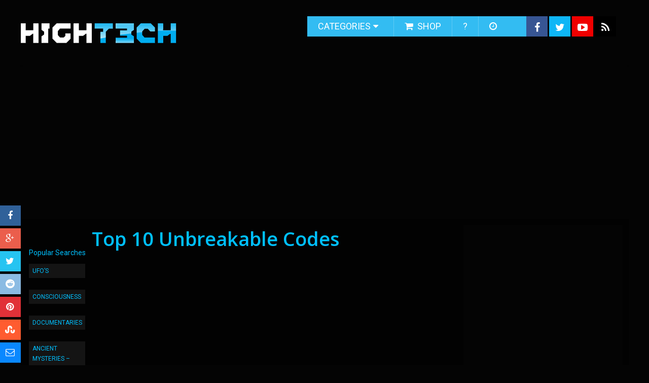

--- FILE ---
content_type: text/html; charset=UTF-8
request_url: https://hight3ch.com/top-10-unbreakable-codes/
body_size: 21514
content:
<!DOCTYPE html>
<html class="no-js" lang="en-US" prefix="og: https://ogp.me/ns#">
<head itemscope itemtype="http://schema.org/WebSite">
	<meta charset="UTF-8">
	<!-- Always force latest IE rendering engine (even in intranet) & Chrome Frame -->
	<!--[if IE ]>
	<meta http-equiv="X-UA-Compatible" content="IE=edge,chrome=1">
	<![endif]-->
	<link rel="profile" href="http://gmpg.org/xfn/11" />
	
                    <link rel="icon" href="http://hight3ch.com/wp-content/uploads/2017/10/favicon.ico" type="image/x-icon" />
        
        
        
                    <meta name="viewport" content="width=device-width, initial-scale=1">
            <meta name="apple-mobile-web-app-capable" content="yes">
            <meta name="apple-mobile-web-app-status-bar-style" content="black">
        
        
        <meta itemprop="name" content="HIGH T3CH" />
        <meta itemprop="url" content="https://hight3ch.com" />

                                                <meta itemprop="creator accountablePerson" content="Mouad Benbouih" />
                    	<link rel="pingback" href="https://hight3ch.com/xmlrpc.php" />
		<style>img:is([sizes="auto" i], [sizes^="auto," i]) { contain-intrinsic-size: 3000px 1500px }</style>
	<script type="text/javascript">document.documentElement.className = document.documentElement.className.replace( /\bno-js\b/,'js' );</script>
<!-- Search Engine Optimization by Rank Math PRO - https://rankmath.com/ -->
<title>Top 10 Unbreakable Codes</title>
<meta name="description" content="Top 10 Unbreakable Codes"/>
<meta name="robots" content="follow, index, max-snippet:-1, max-video-preview:-1, max-image-preview:large"/>
<link rel="canonical" href="https://hight3ch.com/top-10-unbreakable-codes/" />
<meta property="og:locale" content="en_US" />
<meta property="og:type" content="article" />
<meta property="og:title" content="Top 10 Unbreakable Codes" />
<meta property="og:description" content="Top 10 Unbreakable Codes" />
<meta property="og:url" content="https://hight3ch.com/top-10-unbreakable-codes/" />
<meta property="og:site_name" content="HIGH T3CH" />
<meta property="article:section" content="TOP 10" />
<meta property="og:updated_time" content="2015-08-18T02:13:45-04:00" />
<meta property="og:image" content="https://hight3ch.com/wp-content/uploads/2015/08/unsolvable-codes25.jpg" />
<meta property="og:image:secure_url" content="https://hight3ch.com/wp-content/uploads/2015/08/unsolvable-codes25.jpg" />
<meta property="og:image:width" content="600" />
<meta property="og:image:height" content="354" />
<meta property="og:image:alt" content="Top 10 Unbreakable Codes" />
<meta property="og:image:type" content="image/jpeg" />
<meta property="article:published_time" content="2015-08-17T13:44:40-04:00" />
<meta property="article:modified_time" content="2015-08-18T02:13:45-04:00" />
<meta name="twitter:card" content="summary_large_image" />
<meta name="twitter:title" content="Top 10 Unbreakable Codes" />
<meta name="twitter:description" content="Top 10 Unbreakable Codes" />
<meta name="twitter:image" content="https://hight3ch.com/wp-content/uploads/2015/08/unsolvable-codes25.jpg" />
<meta name="twitter:label1" content="Written by" />
<meta name="twitter:data1" content="Mouad" />
<meta name="twitter:label2" content="Time to read" />
<meta name="twitter:data2" content="Less than a minute" />
<script type="application/ld+json" class="rank-math-schema-pro">{"@context":"https://schema.org","@graph":[{"@type":["Person","Organization"],"@id":"https://hight3ch.com/#person","name":"HIGH T3CH"},{"@type":"WebSite","@id":"https://hight3ch.com/#website","url":"https://hight3ch.com","name":"HIGH T3CH","publisher":{"@id":"https://hight3ch.com/#person"},"inLanguage":"en-US"},{"@type":"ImageObject","@id":"https://hight3ch.com/wp-content/uploads/2015/08/unsolvable-codes25.jpg","url":"https://hight3ch.com/wp-content/uploads/2015/08/unsolvable-codes25.jpg","width":"600","height":"354","inLanguage":"en-US"},{"@type":"WebPage","@id":"https://hight3ch.com/top-10-unbreakable-codes/#webpage","url":"https://hight3ch.com/top-10-unbreakable-codes/","name":"Top 10 Unbreakable Codes","datePublished":"2015-08-17T13:44:40-04:00","dateModified":"2015-08-18T02:13:45-04:00","isPartOf":{"@id":"https://hight3ch.com/#website"},"primaryImageOfPage":{"@id":"https://hight3ch.com/wp-content/uploads/2015/08/unsolvable-codes25.jpg"},"inLanguage":"en-US"},{"@type":"Person","@id":"https://hight3ch.com/author/mouad/","name":"Mouad","url":"https://hight3ch.com/author/mouad/","image":{"@type":"ImageObject","@id":"https://secure.gravatar.com/avatar/cbf45dae034e626c3cda829280b4b203?s=96&amp;d=wavatar&amp;r=g","url":"https://secure.gravatar.com/avatar/cbf45dae034e626c3cda829280b4b203?s=96&amp;d=wavatar&amp;r=g","caption":"Mouad","inLanguage":"en-US"}},{"@type":"BlogPosting","headline":"Top 10 Unbreakable Codes","datePublished":"2015-08-17T13:44:40-04:00","dateModified":"2015-08-18T02:13:45-04:00","articleSection":"TOP 10","author":{"@id":"https://hight3ch.com/author/mouad/","name":"Mouad"},"publisher":{"@id":"https://hight3ch.com/#person"},"description":"Top 10 Unbreakable Codes","name":"Top 10 Unbreakable Codes","@id":"https://hight3ch.com/top-10-unbreakable-codes/#richSnippet","isPartOf":{"@id":"https://hight3ch.com/top-10-unbreakable-codes/#webpage"},"image":{"@id":"https://hight3ch.com/wp-content/uploads/2015/08/unsolvable-codes25.jpg"},"inLanguage":"en-US","mainEntityOfPage":{"@id":"https://hight3ch.com/top-10-unbreakable-codes/#webpage"}}]}</script>
<!-- /Rank Math WordPress SEO plugin -->

<link rel="alternate" type="application/rss+xml" title="HIGH T3CH &raquo; Feed" href="https://hight3ch.com/feed/" />
<link rel="alternate" type="application/rss+xml" title="HIGH T3CH &raquo; Comments Feed" href="https://hight3ch.com/comments/feed/" />
<script type="text/javascript">
/* <![CDATA[ */
window._wpemojiSettings = {"baseUrl":"https:\/\/s.w.org\/images\/core\/emoji\/15.0.3\/72x72\/","ext":".png","svgUrl":"https:\/\/s.w.org\/images\/core\/emoji\/15.0.3\/svg\/","svgExt":".svg","source":{"concatemoji":"https:\/\/hight3ch.com\/wp-includes\/js\/wp-emoji-release.min.js"}};
/*! This file is auto-generated */
!function(i,n){var o,s,e;function c(e){try{var t={supportTests:e,timestamp:(new Date).valueOf()};sessionStorage.setItem(o,JSON.stringify(t))}catch(e){}}function p(e,t,n){e.clearRect(0,0,e.canvas.width,e.canvas.height),e.fillText(t,0,0);var t=new Uint32Array(e.getImageData(0,0,e.canvas.width,e.canvas.height).data),r=(e.clearRect(0,0,e.canvas.width,e.canvas.height),e.fillText(n,0,0),new Uint32Array(e.getImageData(0,0,e.canvas.width,e.canvas.height).data));return t.every(function(e,t){return e===r[t]})}function u(e,t,n){switch(t){case"flag":return n(e,"\ud83c\udff3\ufe0f\u200d\u26a7\ufe0f","\ud83c\udff3\ufe0f\u200b\u26a7\ufe0f")?!1:!n(e,"\ud83c\uddfa\ud83c\uddf3","\ud83c\uddfa\u200b\ud83c\uddf3")&&!n(e,"\ud83c\udff4\udb40\udc67\udb40\udc62\udb40\udc65\udb40\udc6e\udb40\udc67\udb40\udc7f","\ud83c\udff4\u200b\udb40\udc67\u200b\udb40\udc62\u200b\udb40\udc65\u200b\udb40\udc6e\u200b\udb40\udc67\u200b\udb40\udc7f");case"emoji":return!n(e,"\ud83d\udc26\u200d\u2b1b","\ud83d\udc26\u200b\u2b1b")}return!1}function f(e,t,n){var r="undefined"!=typeof WorkerGlobalScope&&self instanceof WorkerGlobalScope?new OffscreenCanvas(300,150):i.createElement("canvas"),a=r.getContext("2d",{willReadFrequently:!0}),o=(a.textBaseline="top",a.font="600 32px Arial",{});return e.forEach(function(e){o[e]=t(a,e,n)}),o}function t(e){var t=i.createElement("script");t.src=e,t.defer=!0,i.head.appendChild(t)}"undefined"!=typeof Promise&&(o="wpEmojiSettingsSupports",s=["flag","emoji"],n.supports={everything:!0,everythingExceptFlag:!0},e=new Promise(function(e){i.addEventListener("DOMContentLoaded",e,{once:!0})}),new Promise(function(t){var n=function(){try{var e=JSON.parse(sessionStorage.getItem(o));if("object"==typeof e&&"number"==typeof e.timestamp&&(new Date).valueOf()<e.timestamp+604800&&"object"==typeof e.supportTests)return e.supportTests}catch(e){}return null}();if(!n){if("undefined"!=typeof Worker&&"undefined"!=typeof OffscreenCanvas&&"undefined"!=typeof URL&&URL.createObjectURL&&"undefined"!=typeof Blob)try{var e="postMessage("+f.toString()+"("+[JSON.stringify(s),u.toString(),p.toString()].join(",")+"));",r=new Blob([e],{type:"text/javascript"}),a=new Worker(URL.createObjectURL(r),{name:"wpTestEmojiSupports"});return void(a.onmessage=function(e){c(n=e.data),a.terminate(),t(n)})}catch(e){}c(n=f(s,u,p))}t(n)}).then(function(e){for(var t in e)n.supports[t]=e[t],n.supports.everything=n.supports.everything&&n.supports[t],"flag"!==t&&(n.supports.everythingExceptFlag=n.supports.everythingExceptFlag&&n.supports[t]);n.supports.everythingExceptFlag=n.supports.everythingExceptFlag&&!n.supports.flag,n.DOMReady=!1,n.readyCallback=function(){n.DOMReady=!0}}).then(function(){return e}).then(function(){var e;n.supports.everything||(n.readyCallback(),(e=n.source||{}).concatemoji?t(e.concatemoji):e.wpemoji&&e.twemoji&&(t(e.twemoji),t(e.wpemoji)))}))}((window,document),window._wpemojiSettings);
/* ]]> */
</script>
<style id='wp-emoji-styles-inline-css' type='text/css'>

	img.wp-smiley, img.emoji {
		display: inline !important;
		border: none !important;
		box-shadow: none !important;
		height: 1em !important;
		width: 1em !important;
		margin: 0 0.07em !important;
		vertical-align: -0.1em !important;
		background: none !important;
		padding: 0 !important;
	}
</style>
<link rel='stylesheet' id='wp-block-library-css' href='https://hight3ch.com/wp-includes/css/dist/block-library/style.min.css' type='text/css' media='all' />
<style id='auto-amazon-links-unit-style-inline-css' type='text/css'>
.aal-gutenberg-preview{max-height:400px;overflow:auto}

</style>
<style id='classic-theme-styles-inline-css' type='text/css'>
/*! This file is auto-generated */
.wp-block-button__link{color:#fff;background-color:#32373c;border-radius:9999px;box-shadow:none;text-decoration:none;padding:calc(.667em + 2px) calc(1.333em + 2px);font-size:1.125em}.wp-block-file__button{background:#32373c;color:#fff;text-decoration:none}
</style>
<style id='global-styles-inline-css' type='text/css'>
:root{--wp--preset--aspect-ratio--square: 1;--wp--preset--aspect-ratio--4-3: 4/3;--wp--preset--aspect-ratio--3-4: 3/4;--wp--preset--aspect-ratio--3-2: 3/2;--wp--preset--aspect-ratio--2-3: 2/3;--wp--preset--aspect-ratio--16-9: 16/9;--wp--preset--aspect-ratio--9-16: 9/16;--wp--preset--color--black: #000000;--wp--preset--color--cyan-bluish-gray: #abb8c3;--wp--preset--color--white: #ffffff;--wp--preset--color--pale-pink: #f78da7;--wp--preset--color--vivid-red: #cf2e2e;--wp--preset--color--luminous-vivid-orange: #ff6900;--wp--preset--color--luminous-vivid-amber: #fcb900;--wp--preset--color--light-green-cyan: #7bdcb5;--wp--preset--color--vivid-green-cyan: #00d084;--wp--preset--color--pale-cyan-blue: #8ed1fc;--wp--preset--color--vivid-cyan-blue: #0693e3;--wp--preset--color--vivid-purple: #9b51e0;--wp--preset--gradient--vivid-cyan-blue-to-vivid-purple: linear-gradient(135deg,rgba(6,147,227,1) 0%,rgb(155,81,224) 100%);--wp--preset--gradient--light-green-cyan-to-vivid-green-cyan: linear-gradient(135deg,rgb(122,220,180) 0%,rgb(0,208,130) 100%);--wp--preset--gradient--luminous-vivid-amber-to-luminous-vivid-orange: linear-gradient(135deg,rgba(252,185,0,1) 0%,rgba(255,105,0,1) 100%);--wp--preset--gradient--luminous-vivid-orange-to-vivid-red: linear-gradient(135deg,rgba(255,105,0,1) 0%,rgb(207,46,46) 100%);--wp--preset--gradient--very-light-gray-to-cyan-bluish-gray: linear-gradient(135deg,rgb(238,238,238) 0%,rgb(169,184,195) 100%);--wp--preset--gradient--cool-to-warm-spectrum: linear-gradient(135deg,rgb(74,234,220) 0%,rgb(151,120,209) 20%,rgb(207,42,186) 40%,rgb(238,44,130) 60%,rgb(251,105,98) 80%,rgb(254,248,76) 100%);--wp--preset--gradient--blush-light-purple: linear-gradient(135deg,rgb(255,206,236) 0%,rgb(152,150,240) 100%);--wp--preset--gradient--blush-bordeaux: linear-gradient(135deg,rgb(254,205,165) 0%,rgb(254,45,45) 50%,rgb(107,0,62) 100%);--wp--preset--gradient--luminous-dusk: linear-gradient(135deg,rgb(255,203,112) 0%,rgb(199,81,192) 50%,rgb(65,88,208) 100%);--wp--preset--gradient--pale-ocean: linear-gradient(135deg,rgb(255,245,203) 0%,rgb(182,227,212) 50%,rgb(51,167,181) 100%);--wp--preset--gradient--electric-grass: linear-gradient(135deg,rgb(202,248,128) 0%,rgb(113,206,126) 100%);--wp--preset--gradient--midnight: linear-gradient(135deg,rgb(2,3,129) 0%,rgb(40,116,252) 100%);--wp--preset--font-size--small: 13px;--wp--preset--font-size--medium: 20px;--wp--preset--font-size--large: 36px;--wp--preset--font-size--x-large: 42px;--wp--preset--spacing--20: 0.44rem;--wp--preset--spacing--30: 0.67rem;--wp--preset--spacing--40: 1rem;--wp--preset--spacing--50: 1.5rem;--wp--preset--spacing--60: 2.25rem;--wp--preset--spacing--70: 3.38rem;--wp--preset--spacing--80: 5.06rem;--wp--preset--shadow--natural: 6px 6px 9px rgba(0, 0, 0, 0.2);--wp--preset--shadow--deep: 12px 12px 50px rgba(0, 0, 0, 0.4);--wp--preset--shadow--sharp: 6px 6px 0px rgba(0, 0, 0, 0.2);--wp--preset--shadow--outlined: 6px 6px 0px -3px rgba(255, 255, 255, 1), 6px 6px rgba(0, 0, 0, 1);--wp--preset--shadow--crisp: 6px 6px 0px rgba(0, 0, 0, 1);}:where(.is-layout-flex){gap: 0.5em;}:where(.is-layout-grid){gap: 0.5em;}body .is-layout-flex{display: flex;}.is-layout-flex{flex-wrap: wrap;align-items: center;}.is-layout-flex > :is(*, div){margin: 0;}body .is-layout-grid{display: grid;}.is-layout-grid > :is(*, div){margin: 0;}:where(.wp-block-columns.is-layout-flex){gap: 2em;}:where(.wp-block-columns.is-layout-grid){gap: 2em;}:where(.wp-block-post-template.is-layout-flex){gap: 1.25em;}:where(.wp-block-post-template.is-layout-grid){gap: 1.25em;}.has-black-color{color: var(--wp--preset--color--black) !important;}.has-cyan-bluish-gray-color{color: var(--wp--preset--color--cyan-bluish-gray) !important;}.has-white-color{color: var(--wp--preset--color--white) !important;}.has-pale-pink-color{color: var(--wp--preset--color--pale-pink) !important;}.has-vivid-red-color{color: var(--wp--preset--color--vivid-red) !important;}.has-luminous-vivid-orange-color{color: var(--wp--preset--color--luminous-vivid-orange) !important;}.has-luminous-vivid-amber-color{color: var(--wp--preset--color--luminous-vivid-amber) !important;}.has-light-green-cyan-color{color: var(--wp--preset--color--light-green-cyan) !important;}.has-vivid-green-cyan-color{color: var(--wp--preset--color--vivid-green-cyan) !important;}.has-pale-cyan-blue-color{color: var(--wp--preset--color--pale-cyan-blue) !important;}.has-vivid-cyan-blue-color{color: var(--wp--preset--color--vivid-cyan-blue) !important;}.has-vivid-purple-color{color: var(--wp--preset--color--vivid-purple) !important;}.has-black-background-color{background-color: var(--wp--preset--color--black) !important;}.has-cyan-bluish-gray-background-color{background-color: var(--wp--preset--color--cyan-bluish-gray) !important;}.has-white-background-color{background-color: var(--wp--preset--color--white) !important;}.has-pale-pink-background-color{background-color: var(--wp--preset--color--pale-pink) !important;}.has-vivid-red-background-color{background-color: var(--wp--preset--color--vivid-red) !important;}.has-luminous-vivid-orange-background-color{background-color: var(--wp--preset--color--luminous-vivid-orange) !important;}.has-luminous-vivid-amber-background-color{background-color: var(--wp--preset--color--luminous-vivid-amber) !important;}.has-light-green-cyan-background-color{background-color: var(--wp--preset--color--light-green-cyan) !important;}.has-vivid-green-cyan-background-color{background-color: var(--wp--preset--color--vivid-green-cyan) !important;}.has-pale-cyan-blue-background-color{background-color: var(--wp--preset--color--pale-cyan-blue) !important;}.has-vivid-cyan-blue-background-color{background-color: var(--wp--preset--color--vivid-cyan-blue) !important;}.has-vivid-purple-background-color{background-color: var(--wp--preset--color--vivid-purple) !important;}.has-black-border-color{border-color: var(--wp--preset--color--black) !important;}.has-cyan-bluish-gray-border-color{border-color: var(--wp--preset--color--cyan-bluish-gray) !important;}.has-white-border-color{border-color: var(--wp--preset--color--white) !important;}.has-pale-pink-border-color{border-color: var(--wp--preset--color--pale-pink) !important;}.has-vivid-red-border-color{border-color: var(--wp--preset--color--vivid-red) !important;}.has-luminous-vivid-orange-border-color{border-color: var(--wp--preset--color--luminous-vivid-orange) !important;}.has-luminous-vivid-amber-border-color{border-color: var(--wp--preset--color--luminous-vivid-amber) !important;}.has-light-green-cyan-border-color{border-color: var(--wp--preset--color--light-green-cyan) !important;}.has-vivid-green-cyan-border-color{border-color: var(--wp--preset--color--vivid-green-cyan) !important;}.has-pale-cyan-blue-border-color{border-color: var(--wp--preset--color--pale-cyan-blue) !important;}.has-vivid-cyan-blue-border-color{border-color: var(--wp--preset--color--vivid-cyan-blue) !important;}.has-vivid-purple-border-color{border-color: var(--wp--preset--color--vivid-purple) !important;}.has-vivid-cyan-blue-to-vivid-purple-gradient-background{background: var(--wp--preset--gradient--vivid-cyan-blue-to-vivid-purple) !important;}.has-light-green-cyan-to-vivid-green-cyan-gradient-background{background: var(--wp--preset--gradient--light-green-cyan-to-vivid-green-cyan) !important;}.has-luminous-vivid-amber-to-luminous-vivid-orange-gradient-background{background: var(--wp--preset--gradient--luminous-vivid-amber-to-luminous-vivid-orange) !important;}.has-luminous-vivid-orange-to-vivid-red-gradient-background{background: var(--wp--preset--gradient--luminous-vivid-orange-to-vivid-red) !important;}.has-very-light-gray-to-cyan-bluish-gray-gradient-background{background: var(--wp--preset--gradient--very-light-gray-to-cyan-bluish-gray) !important;}.has-cool-to-warm-spectrum-gradient-background{background: var(--wp--preset--gradient--cool-to-warm-spectrum) !important;}.has-blush-light-purple-gradient-background{background: var(--wp--preset--gradient--blush-light-purple) !important;}.has-blush-bordeaux-gradient-background{background: var(--wp--preset--gradient--blush-bordeaux) !important;}.has-luminous-dusk-gradient-background{background: var(--wp--preset--gradient--luminous-dusk) !important;}.has-pale-ocean-gradient-background{background: var(--wp--preset--gradient--pale-ocean) !important;}.has-electric-grass-gradient-background{background: var(--wp--preset--gradient--electric-grass) !important;}.has-midnight-gradient-background{background: var(--wp--preset--gradient--midnight) !important;}.has-small-font-size{font-size: var(--wp--preset--font-size--small) !important;}.has-medium-font-size{font-size: var(--wp--preset--font-size--medium) !important;}.has-large-font-size{font-size: var(--wp--preset--font-size--large) !important;}.has-x-large-font-size{font-size: var(--wp--preset--font-size--x-large) !important;}
:where(.wp-block-post-template.is-layout-flex){gap: 1.25em;}:where(.wp-block-post-template.is-layout-grid){gap: 1.25em;}
:where(.wp-block-columns.is-layout-flex){gap: 2em;}:where(.wp-block-columns.is-layout-grid){gap: 2em;}
:root :where(.wp-block-pullquote){font-size: 1.5em;line-height: 1.6;}
</style>
<link rel='stylesheet' id='contact-form-7-css' href='https://hight3ch.com/wp-content/plugins/contact-form-7/includes/css/styles.css' type='text/css' media='all' />
<link rel='stylesheet' id='amazon-auto-links-_common-css' href='https://hight3ch.com/wp-content/plugins/amazon-auto-links/template/_common/style.min.css' type='text/css' media='all' />
<link rel='stylesheet' id='amazon-auto-links-list-css' href='https://hight3ch.com/wp-content/plugins/amazon-auto-links/template/list/style.min.css' type='text/css' media='all' />
<link rel='stylesheet' id='dashicons-css' href='https://hight3ch.com/wp-includes/css/dashicons.min.css' type='text/css' media='all' />
<link rel='stylesheet' id='wp-pointer-css' href='https://hight3ch.com/wp-includes/css/wp-pointer.min.css' type='text/css' media='all' />
<link rel='stylesheet' id='sociallyviral-stylesheet-css' href='https://hight3ch.com/wp-content/themes/hight3ch/style.css' type='text/css' media='all' />
<style id='sociallyviral-stylesheet-inline-css' type='text/css'>

        body, .sidebar.c-4-12, #header #s {background-color:#040404;background-image:url(http://test.mili.me/wp-content/uploads/2017/10/hight3ch_bg.jpg);background-repeat:no-repeat;background-attachment:scroll;background-position:center top;}

        #primary-navigation, .navigation ul ul, .pagination a, .pagination .dots, .latestPost-review-wrapper, .single_post .thecategory, .single-prev-next a:hover, .tagcloud a:hover, #commentform input#submit:hover, .contactform #submit:hover, .post-label, .latestPost .review-type-circle.review-total-only, .latestPost .review-type-circle.wp-review-show-total, .bypostauthor .fn:after, #primary-navigation .navigation.mobile-menu-wrapper, #wpmm-megamenu .review-total-only, .owl-controls .owl-dot.active span, .owl-controls .owl-dot:hover span, .owl-prev, .owl-next, .woocommerce a.button, .woocommerce-page a.button, .woocommerce button.button, .woocommerce-page button.button, .woocommerce input.button, .woocommerce-page input.button, .woocommerce #respond input#submit, .woocommerce-page #respond input#submit, .woocommerce #content input.button, .woocommerce-page #content input.button, .woocommerce nav.woocommerce-pagination ul li a, .woocommerce-page nav.woocommerce-pagination ul li a, .woocommerce #content nav.woocommerce-pagination ul li a, .woocommerce-page #content nav.woocommerce-pagination ul li a, .woocommerce .bypostauthor:after, #searchsubmit, .woocommerce nav.woocommerce-pagination ul li span.current, .woocommerce-page nav.woocommerce-pagination ul li span.current, .woocommerce #content nav.woocommerce-pagination ul li span.current, .woocommerce-page #content nav.woocommerce-pagination ul li span.current, .woocommerce nav.woocommerce-pagination ul li a:hover, .woocommerce-page nav.woocommerce-pagination ul li a:hover, .woocommerce #content nav.woocommerce-pagination ul li a:hover, .woocommerce-page #content nav.woocommerce-pagination ul li a:hover, .woocommerce nav.woocommerce-pagination ul li a:focus, .woocommerce-page nav.woocommerce-pagination ul li a:focus, .woocommerce #content nav.woocommerce-pagination ul li a:focus, .woocommerce-page #content nav.woocommerce-pagination ul li a:focus, .woocommerce a.button, .woocommerce-page a.button, .woocommerce button.button, .woocommerce-page button.button, .woocommerce input.button, .woocommerce-page input.button, .woocommerce #respond input#submit, .woocommerce-page #respond input#submit, .woocommerce #content input.button, .woocommerce-page #content input.button { background-color: #33bcf2; color: #fff; }

        #searchform .fa-search, .currenttext, .pagination a:hover, .single .pagination a:hover .currenttext, .page-numbers.current, .pagination .nav-previous a:hover, .pagination .nav-next a:hover, .single-prev-next a, .tagcloud a, #commentform input#submit, .contact-form #mtscontact_submit, .woocommerce-product-search input[type='submit'] { background-color: #f47555; }

        .thecontent a, .post .tags a, #commentform a, .author-posts a:hover, .fn a, a { color: #33bcf2; }

        .latestPost .title:hover, .latestPost .title a:hover, .post-info a:hover, .single_post .post-info a:hover, .copyrights a:hover, .thecontent a:hover, .breadcrumb a:hover, .sidebar.c-4-12 a:hover, .post .tags a:hover, #commentform a:hover, .author-posts a, .reply a:hover, .ajax-search-results li a:hover, .ajax-search-meta .results-link { color: #f47555; }

        .wpmm-megamenu-showing.wpmm-light-scheme { background-color:#33bcf2!important; }

        input#author:hover, input#email:hover, input#url:hover, #comment:hover, .contact-form input:hover, .contact-form textarea:hover, .woocommerce-product-search input[type='submit'] { border-color: #f47555; }

        
        .shareit { bottom: 0; left: auto; margin: 0 0 0 -68px; width: 44px; position: fixed; padding: 5px; border:none; border-right: 0;}
        .share-item {margin: 2px;} .single-prev-next { width: 100%; } .single-prev-next a:nth-child(2) { float: right; } .rrssb-buttons li a .text { display: none; } .rrssb-buttons li.stumbleupon { max-width: 45px; }
        
        .bypostauthor { background: #FAFAFA; padding: 3%!important; box-sizing: border-box; }
        .bypostauthor .fn:after { content: "Author"; position: relative; padding: 3px 10px; color: #FFF; font-size: 12px; margin-left: 5px; font-weight: normal; }
        
        
            
</style>
<link rel='stylesheet' id='fontawesome-css' href='https://hight3ch.com/wp-content/themes/mts_sociallyviral/css/font-awesome.min.css' type='text/css' media='all' />
<link rel='stylesheet' id='responsive-css' href='https://hight3ch.com/wp-content/themes/mts_sociallyviral/css/responsive.css' type='text/css' media='all' />
<script type="text/javascript" src="https://hight3ch.com/wp-includes/js/jquery/jquery.min.js" id="jquery-core-js"></script>
<script type="text/javascript" src="https://hight3ch.com/wp-includes/js/jquery/jquery-migrate.min.js" id="jquery-migrate-js"></script>
<script type="text/javascript" id="customscript-js-extra">
/* <![CDATA[ */
var mts_customscript = {"responsive":"1","nav_menu":"primary"};
/* ]]> */
</script>
<script type="text/javascript" async="async" src="https://hight3ch.com/wp-content/themes/mts_sociallyviral/js/customscript.js" id="customscript-js"></script>
<link rel="https://api.w.org/" href="https://hight3ch.com/wp-json/" /><link rel="alternate" title="JSON" type="application/json" href="https://hight3ch.com/wp-json/wp/v2/posts/26420" /><link rel="EditURI" type="application/rsd+xml" title="RSD" href="https://hight3ch.com/xmlrpc.php?rsd" />
<link rel='shortlink' href='https://hight3ch.com/?p=26420' />
<link rel="alternate" title="oEmbed (JSON)" type="application/json+oembed" href="https://hight3ch.com/wp-json/oembed/1.0/embed?url=https%3A%2F%2Fhight3ch.com%2Ftop-10-unbreakable-codes%2F" />
<link rel="alternate" title="oEmbed (XML)" type="text/xml+oembed" href="https://hight3ch.com/wp-json/oembed/1.0/embed?url=https%3A%2F%2Fhight3ch.com%2Ftop-10-unbreakable-codes%2F&#038;format=xml" />
<script src='http://video.google.com/jslib/misc.js' type='text/javascript'></script>
<script type='text/javascript'>

		<!--
               function getFullScreenWindowParams() {
                        return 'toolbar=no' + ',width=' + screen.availWidth
                        + ',height=' + screen.availHeight
                        + ',status=no,resizable=yes,fullscreen=yes'
                        + ',scrollbars=0';
                }

                function goFullscreen(videoPath, time, state) {
                        var time = 0;
                        var timeRegex = new RegExp('&begin=[0-9]+', 'i');
                        var newVideoUrl = videoPath.replace(timeRegex, '&begin=' + Math.floor(time * 1000));
                        var w = window.open(
                                'http://video.google.com/videopopup?q='
                                + prepareSearchParams(newVideoUrl)
                                + '&windowtitle='
                                + prepareSearchParams(window.document.title + ' - Full Screen'),
                                'GoogleVideo', getFullScreenWindowParams());
                        w.focus();
                }

		function pp_openWindow(url){
			var w = window.open('','watchFullScreen', getFullScreenWindowParams());
			url = url.replace('&amp','&');
w.document.write("<!DOCTYPE html PUBLIC '-//W3C//DTD XHTML 1.0 Strict//EN' 'http://www.w3.org/TR/xhtml1/DTD/xhtml10-strict.dtd'>\
\
<title></title>\
\
<div style='text-align:center'>\
<object width='"+ screen.availWidth*.98+"' height='"+screen.availHeight*.95+"' type='application/x-shockwave-flash' data='"+url+"&amp;playNow=1'>\
<param name='movie' value='"+url+"&amp;playNow=1' />\
<param name='wmode' value='window'/>\
<param name='scale' value='noScale'/>\
<param name='salign' value='TL' />\
</object></div>")
			w.document.title = window.document.title +  ' - Full Screen Video';
			w.focus();
		}

		function qt_openWindow(url){
			var w = window.open('','watchFullScreen', getFullScreenWindowParams());
			url = url.replace('&amp','&');
w.document.write("<!DOCTYPE html PUBLIC '-//W3C//DTD XHTML 1.0 Strict//EN' 'http://www.w3.org/TR/xhtml1/DTD/xhtml0-strict.dtd'>\
\
<title></title>\
<style type='text/css'>\
* html object.gv_mov {\
    display: none;\
}\
* html object.gv_mov/**/ {\
    display: inline;\
}\
* html object.gv_mov {\
    display/**/: none;\
}\
</style>\
<div style='text-align:center'>\
<object width='"+ screen.availWidth+"' height='"+screen.availHeight*.95+"' \
classid='clsid:02BF25D5-8C17-4B23-BC80-D3488ABDDC6B' codebase='http://www.apple.com/qtactivex/qtplugin.cab'>\
<param name='src' value='"+url+"'/>\
<param name='autoplay' value='true'/>\
<param name='controller' value='true'/>\
<param name='scale' value='Aspect'/>\
<object type='video/quicktime' data='"+url+"' width='"+ screen.availWidth+"' height='"+screen.availHeight*.95+"' class='gv_mov'>\
<param name='autoplay' value='true'/>\
<param name='controller' value='true'/>\
<param name='scale' value='Aspect'/>\
</object>\
</object>\
</div>")
			w.document.title = window.document.title +  ' - Full Screen Video';
                        w.focus();
		}
		
		function gv_switchOn(turnOn, turnOff){
			var on = document.getElementById(turnOn);
			var off = document.getElementById(turnOff);
			on.style.display = 'block';
			off.style.display = 'none';
		}
	// -->
	</script>
<style type='text/css'> 
/* hides the second object from all versions of IE */
* html object.gv_mov {
    display: none;
}

/* displays the second object in all versions of IE apart from 5 on PC */
* html object.gv_mov/**/ {
    display: inline;
}

/* hides the second object from all versions of IE >= 5.5 */
* html object.gv_mov {
    display/**/: none;
}

</style><style type='text/css' id='amazon-auto-links-button-css' data-version='5.4.3'>.amazon-auto-links-button.amazon-auto-links-button-default { background-image: -webkit-linear-gradient(top, #4997e5, #3f89ba);background-image: -moz-linear-gradient(top, #4997e5, #3f89ba);background-image: -ms-linear-gradient(top, #4997e5, #3f89ba);background-image: -o-linear-gradient(top, #4997e5, #3f89ba);background-image: linear-gradient(to bottom, #4997e5, #3f89ba);-webkit-border-radius: 4px;-moz-border-radius: 4px;border-radius: 4px;margin-left: auto;margin-right: auto;text-align: center;white-space: nowrap;color: #ffffff;font-size: 13px;text-shadow: 0 0 transparent;width: 100px;padding: 7px 8px 8px 8px;background: #3498db;border: solid #6891a5 1px;text-decoration: none;}.amazon-auto-links-button.amazon-auto-links-button-default:hover {background: #3cb0fd;background-image: -webkit-linear-gradient(top, #3cb0fd, #3498db);background-image: -moz-linear-gradient(top, #3cb0fd, #3498db);background-image: -ms-linear-gradient(top, #3cb0fd, #3498db);background-image: -o-linear-gradient(top, #3cb0fd, #3498db);background-image: linear-gradient(to bottom, #3cb0fd, #3498db);text-decoration: none;}.amazon-auto-links-button.amazon-auto-links-button-default > a {color: inherit; border-bottom: none;text-decoration: none; }.amazon-auto-links-button.amazon-auto-links-button-default > a:hover {color: inherit;}.amazon-auto-links-button > a, .amazon-auto-links-button > a:hover {-webkit-box-shadow: none;box-shadow: none;color: inherit;}div.amazon-auto-links-button {line-height: 1.3; }button.amazon-auto-links-button {white-space: nowrap;}.amazon-auto-links-button-link {text-decoration: none;}.amazon-auto-links-button-40873 { margin-right: auto; margin-left: auto; white-space: nowrap; text-align: center; display: inline-flex; justify-content: space-around; font-size: 13px; color: #ffffff; font-weight: 400; padding-top: 8px; padding-right: 16px; padding-bottom: 8px; padding-left: 16px; border-radius: 4px; border-color: #1f628d; border-width: 1px; background-color: #4997e5; transform: scale(0.98); border-style: none; background-solid: solid; } .amazon-auto-links-button-40873 * { box-sizing: border-box; } .amazon-auto-links-button-40873 .button-icon { margin-right: auto; margin-left: auto; display: none; height: auto; border: solid 0; } .amazon-auto-links-button-40873 .button-icon > i { display: inline-block; width: 100%; height: 100%; } .amazon-auto-links-button-40873 .button-icon-left { display: inline-flex; background-color: transparent; border-color: transparent; padding: 0px; margin: 0px; min-height: 17px; min-width: 17px; padding-top: 0px; padding-right: 0px; padding-bottom: 0px; padding-left: 0px; } .amazon-auto-links-button-40873 .button-icon-left > i { background-color: #ffffff; background-size: contain; background-position: center; background-repeat: no-repeat; -webkit-mask-image: url('https://hight3ch.com/wp-content/plugins/amazon-auto-links/include/core/component/button/asset/image/icon/cart.svg'); mask-image: url('https://hight3ch.com/wp-content/plugins/amazon-auto-links/include/core/component/button/asset/image/icon/cart.svg'); -webkit-mask-position: center center; mask-position: center center; -webkit-mask-repeat: no-repeat; mask-repeat: no-repeat; } .amazon-auto-links-button-40873 .button-label { margin-top: 0px; margin-right: 8px; margin-bottom: 0px; margin-left: 8px; } .amazon-auto-links-button-40873 > * { align-items: center; display: inline-flex; vertical-align: middle; } .amazon-auto-links-button-40873:hover { transform: scale(1.0); filter: alpha(opacity=70); opacity: 0.7; }.amazon-auto-links-button-40874 { margin-right: auto; margin-left: auto; white-space: nowrap; text-align: center; display: inline-flex; justify-content: space-around; font-size: 13px; color: #ffffff; font-weight: 400; padding-top: 8px; padding-right: 16px; padding-bottom: 8px; padding-left: 16px; border-radius: 0px; border-color: #1f628d; border-width: 1px; background-color: #0a0101; transform: scale(0.98); border-style: none; background-solid: solid; } .amazon-auto-links-button-40874 * { box-sizing: border-box; } .amazon-auto-links-button-40874 .button-icon { margin-right: auto; margin-left: auto; display: none; height: auto; border: solid 0; } .amazon-auto-links-button-40874 .button-icon > i { display: inline-block; width: 100%; height: 100%; } .amazon-auto-links-button-40874 .button-icon-left { display: inline-flex; background-color: transparent; border-color: transparent; padding: 0px; margin: 0px; min-height: 17px; min-width: 17px; padding-top: 0px; padding-right: 0px; padding-bottom: 0px; padding-left: 0px; } .amazon-auto-links-button-40874 .button-icon-left > i { background-color: #ffffff; background-size: contain; background-position: center; background-repeat: no-repeat; -webkit-mask-image: url('https://hight3ch.com/wp-content/plugins/amazon-auto-links/include/core/component/button/asset/image/icon/cart.svg'); mask-image: url('https://hight3ch.com/wp-content/plugins/amazon-auto-links/include/core/component/button/asset/image/icon/cart.svg'); -webkit-mask-position: center center; mask-position: center center; -webkit-mask-repeat: no-repeat; mask-repeat: no-repeat; } .amazon-auto-links-button-40874 .button-icon-right { display: inline-flex; background-color: #ffffff; border-color: transparent; margin: 0px; min-height: 17px; min-width: 17px; border-radius: 10px; padding-top: 0px; padding-right: 0px; padding-bottom: 0px; padding-left: 2px; } .amazon-auto-links-button-40874 .button-icon-right > i { background-color: #000000; background-size: contain; background-position: center; background-repeat: no-repeat; -webkit-mask-image: url('https://hight3ch.com/wp-content/plugins/amazon-auto-links/include/core/component/button/asset/image/icon/controls-play.svg'); mask-image: url('https://hight3ch.com/wp-content/plugins/amazon-auto-links/include/core/component/button/asset/image/icon/controls-play.svg'); -webkit-mask-position: center center; mask-position: center center; -webkit-mask-repeat: no-repeat; mask-repeat: no-repeat; } .amazon-auto-links-button-40874 .button-label { margin-top: 0px; margin-right: 16px; margin-bottom: 0px; margin-left: 16px; } .amazon-auto-links-button-40874 > * { align-items: center; display: inline-flex; vertical-align: middle; } .amazon-auto-links-button-40874:hover { transform: scale(1.0); filter: alpha(opacity=70); opacity: 0.7; }.amazon-auto-links-button-40875 { margin-right: auto; margin-left: auto; white-space: nowrap; text-align: center; display: inline-flex; justify-content: space-around; font-size: 13px; color: #000000; font-weight: 500; padding-top: 8px; padding-right: 16px; padding-bottom: 8px; padding-left: 16px; border-radius: 19px; border-color: #e8b500; border-width: 1px; background-color: #ffd814; transform: scale(0.98); border-style: solid; background-solid: solid; } .amazon-auto-links-button-40875 * { box-sizing: border-box; } .amazon-auto-links-button-40875 .button-icon { margin-right: auto; margin-left: auto; display: none; height: auto; border: solid 0; } .amazon-auto-links-button-40875 .button-icon > i { display: inline-block; width: 100%; height: 100%; } .amazon-auto-links-button-40875 .button-label { margin-top: 0px; margin-right: 32px; margin-bottom: 0px; margin-left: 32px; } .amazon-auto-links-button-40875 > * { align-items: center; display: inline-flex; vertical-align: middle; } .amazon-auto-links-button-40875:hover { transform: scale(1.0); filter: alpha(opacity=70); opacity: 0.7; }.amazon-auto-links-button-40876 { margin-right: auto; margin-left: auto; white-space: nowrap; text-align: center; display: inline-flex; justify-content: space-around; font-size: 13px; color: #000000; font-weight: 500; padding: 3px; border-radius: 4px; border-color: #c89411 #b0820f #99710d; border-width: 1px; background-color: #ecb21f; transform: scale(0.98); border-style: solid; background-image: linear-gradient(to bottom,#f8e3ad,#eeba37); } .amazon-auto-links-button-40876 * { box-sizing: border-box; } .amazon-auto-links-button-40876 .button-icon { margin-right: auto; margin-left: auto; display: none; height: auto; border: solid 0; } .amazon-auto-links-button-40876 .button-icon > i { display: inline-block; width: 100%; height: 100%; } .amazon-auto-links-button-40876 .button-icon-left { display: inline-flex; background-color: #2d2d2d; border-width: 1px; border-color: #0a0a0a; border-radius: 2px; margin: 0px; padding-top: 2px; padding-right: 2px; padding-bottom: 3px; padding-left: 2px; min-width: 25px; min-height: 25px; } .amazon-auto-links-button-40876 .button-icon-left > i { background-color: #ffffff; background-size: contain; background-position: center; background-repeat: no-repeat; -webkit-mask-image: url('https://hight3ch.com/wp-content/plugins/amazon-auto-links/include/core/component/button/asset/image/icon/cart.svg'); mask-image: url('https://hight3ch.com/wp-content/plugins/amazon-auto-links/include/core/component/button/asset/image/icon/cart.svg'); -webkit-mask-position: center center; mask-position: center center; -webkit-mask-repeat: no-repeat; mask-repeat: no-repeat; } .amazon-auto-links-button-40876 .button-label { margin-top: 0px; margin-right: 32px; margin-bottom: 0px; margin-left: 32px; } .amazon-auto-links-button-40876 > * { align-items: center; display: inline-flex; vertical-align: middle; } .amazon-auto-links-button-40876:hover { transform: scale(1.0); filter: alpha(opacity=70); opacity: 0.7; }.amazon-auto-links-button-40877 { display: block; margin-right: auto; margin-left: auto; position: relative; width: 176px; height: 28px; } .amazon-auto-links-button-40877 > img { height: unset; max-width: 100%; max-height: 100%; margin-right: auto; margin-left: auto; display: block; position: absolute; top: 50%; left: 50%; -ms-transform: translate(-50%, -50%); transform: translate(-50%, -50%); }.amazon-auto-links-button-40878 { display: block; margin-right: auto; margin-left: auto; position: relative; width: 148px; height: 79px; transform: scale(0.98); } .amazon-auto-links-button-40878:hover { transform: scale(1.0); } .amazon-auto-links-button-40878 > img { height: unset; max-width: 100%; max-height: 100%; margin-right: auto; margin-left: auto; display: block; position: absolute; top: 50%; left: 50%; -ms-transform: translate(-50%, -50%); transform: translate(-50%, -50%); } .amazon-auto-links-button-40878 > img:hover { filter: alpha(opacity=70); opacity: 0.7; }.amazon-auto-links-button.amazon-auto-links-button-37236 {background: #4997e5;background-image: -webkit-linear-gradient(top, #4997e5, #3f89ba);background-image: -moz-linear-gradient(top, #4997e5, #3f89ba);background-image: -ms-linear-gradient(top, #4997e5, #3f89ba);background-image: -o-linear-gradient(top, #4997e5, #3f89ba);background-image: linear-gradient(to bottom, #4997e5, #3f89ba);-webkit-border-radius: 4;-moz-border-radius: 4;border-radius: 4px;margin-left: auto;margin-right: auto;text-align: center;white-space: nowrap;color: #ffffff;font-size: 13px;text-shadow-color: transparent;width: 100px;box-shadow-color: #666666;padding: 7px 8px 8px 8px;background: #3498db;border: solid #6891a5 1px;text-decoration: none;}.amazon-auto-links-button.amazon-auto-links-button-37236:hover {background: #3cb0fd;background-image: -webkit-linear-gradient(top, #3cb0fd, #3498db);background-image: -moz-linear-gradient(top, #3cb0fd, #3498db);background-image: -ms-linear-gradient(top, #3cb0fd, #3498db);background-image: -o-linear-gradient(top, #3cb0fd, #3498db);background-image: linear-gradient(to bottom, #3cb0fd, #3498db);text-decoration: none;}</style><link href="//fonts.googleapis.com/css?family=Roboto:normal|Open+Sans:600|Open+Sans:300&amp;subset=latin" rel="stylesheet" type="text/css">
<style type="text/css">
#logo a { font-family: 'Roboto'; font-weight: normal; font-size: 44px; color: #00c0ff; }
.primary-navigation li, .primary-navigation li a { font-family: 'Roboto'; font-weight: normal; font-size: 18px; color: #ffffff;text-transform: uppercase; }
.latestPost .title, .latestPost .title a { font-family: 'Open Sans'; font-weight: 600; font-size: 24px; color: #00c0ff;line-height: 36px; }
.single-title { font-family: 'Open Sans'; font-weight: 600; font-size: 38px; color: #00c0ff;line-height: 53px; }
body { font-family: 'Roboto'; font-weight: normal; font-size: 16px; color: #c1c1c1; }
.widget .widget-title { font-family: 'Open Sans'; font-weight: 300; font-size: 18px; color: #00c0ff;text-transform: uppercase; }
#sidebars .widget { font-family: 'Open Sans'; font-weight: 300; font-size: 16px; color: #00c0ff; }
.footer-widgets { font-family: 'Roboto'; font-weight: normal; font-size: 14px; color: #00c0ff; }
h1 { font-family: 'Roboto'; font-weight: normal; font-size: 38px; color: #00c0ff; }
h2 { font-family: 'Roboto'; font-weight: normal; font-size: 34px; color: #00c0ff; }
h3 { font-family: 'Roboto'; font-weight: normal; font-size: 30px; color: #00c0ff; }
h4 { font-family: 'Roboto'; font-weight: normal; font-size: 28px; color: #00c0ff; }
h5 { font-family: 'Roboto'; font-weight: normal; font-size: 24px; color: #00c0ff; }
h6 { font-family: 'Roboto'; font-weight: normal; font-size: 20px; color: #00c0ff; }
</style>
<script type="application/ld+json">
{
    "@context": "http://schema.org",
    "@type": "BlogPosting",
    "mainEntityOfPage": {
        "@type": "WebPage",
        "@id": "https://hight3ch.com/top-10-unbreakable-codes/"
    },
    "headline": "Top 10 Unbreakable Codes",
    "image": {
        "@type": "ImageObject",
        "url": "https://hight3ch.com/wp-content/uploads/2015/08/unsolvable-codes25.jpg",
        "width": 600,
        "height": 354
    },
    "datePublished": "2015-08-17T13:44:40-0400",
    "dateModified": "2015-08-18T02:13:45-0400",
    "author": {
        "@type": "Person",
        "name": "Mouad"
    },
    "publisher": {
        "@type": "Organization",
        "name": "HIGH T3CH",
        "logo": {
            "@type": "ImageObject",
            "url": "https://hight3ch.com/wp-content/uploads/2011/11/hight3chlogo.png",
            "width": 310,
            "height": 70
        }
    },
    "description": "They could lead us to treasure, spy secrets, and even serial killers. If only we could work out how to crack t"
}
</script>
	<!-- adsense anchor ads-->
	<script async src="//pagead2.googlesyndication.com/pagead/js/adsbygoogle.js"></script>
	<script>
	  (adsbygoogle = window.adsbygoogle || []).push({
		google_ad_client: "ca-pub-3382105397230132",
		enable_page_level_ads: true
	  });
	</script>
	<!-- google analytics -->
	<script type="text/javascript">

	  var _gaq = _gaq || [];
	  _gaq.push(['_setAccount', 'UA-922912-1']);
	  _gaq.push(['_trackPageview']);

	  (function() {
		var ga = document.createElement('script'); ga.type = 'text/javascript'; ga.async = true;
		ga.src = ('https:' == document.location.protocol ? 'https://ssl' : 'http://www') + '.google-analytics.com/ga.js';
		var s = document.getElementsByTagName('script')[0]; s.parentNode.insertBefore(ga, s);
	  })();

	</script>
</head>
<body id="blog" class="post-template-default single single-post postid-26420 single-format-standard main" itemscope itemtype="http://schema.org/WebPage">    
	<div class="main-container">
		<header id="site-header" role="banner" itemscope itemtype="http://schema.org/WPHeader">
			<div class="container">
				<div id="header">
					<div class="logo-wrap">
																												  <h2 id="logo" class="image-logo" itemprop="headline">
										<a href="https://hight3ch.com"><img src="http://hight3ch.com/wp-content/uploads/2011/11/hight3chlogo.png" alt="HIGH T3CH" width="310" height="70"></a>
									</h2><!-- END #logo -->
																		</div>



											<div class="header-social">
					        					            					                <a href="http://facebook.com/techtechtech" class="header-facebook" style="background: #375593" target="_blank"><span class="fa fa-facebook"></span></a>
					            					        					            					                <a href="http://twitter.com/hight3ch" class="header-twitter" style="background: #0eb6f6" target="_blank"><span class="fa fa-twitter"></span></a>
					            					        					            					                <a href="https://www.youtube.com/channel/UCape8nr1svJXwibDKwgZh-g" class="header-youtube-play" style="background: #f00000" target="_blank"><span class="fa fa-youtube-play"></span></a>
					            					        					            					                <a href="https://hight3ch.com/feed" class="header-rss" style="background: #000000" target="_blank"><span class="fa fa-rss"></span></a>
					            					        					    </div>
					
					

			        											<div id="primary-navigation" class="primary-navigation" role="navigation" itemscope itemtype="http://schema.org/SiteNavigationElement">
						

											<a href="#" id="pull" class="toggle-mobile-menu">Menu</a>
													<nav class="navigation clearfix mobile-menu-wrapper">
																	<ul id="menu-primary-menu" class="menu clearfix"><li id="menu-item-34921" class="menu-item menu-item-type-custom menu-item-object-custom menu-item-has-children menu-item-34921"><a title="Categories" href="#">Categories</a>
<ul class="sub-menu">
	<li id="menu-item-34922" class="menu-item menu-item-type-taxonomy menu-item-object-category menu-item-has-children menu-item-34922"><a href="https://hight3ch.com/category/discover/">Discover</a>
	<ul class="sub-menu">
		<li id="menu-item-34923" class="menu-item menu-item-type-taxonomy menu-item-object-category menu-item-34923"><a href="https://hight3ch.com/category/discover/space-discover/">Space</a></li>
	</ul>
</li>
	<li id="menu-item-34924" class="menu-item menu-item-type-taxonomy menu-item-object-category menu-item-34924"><a href="https://hight3ch.com/category/gadgets/">Gadgets</a></li>
	<li id="menu-item-34925" class="menu-item menu-item-type-taxonomy menu-item-object-category menu-item-34925"><a href="https://hight3ch.com/category/cars/">Cars</a></li>
	<li id="menu-item-34926" class="menu-item menu-item-type-taxonomy menu-item-object-category menu-item-34926"><a href="https://hight3ch.com/category/inventions/">Inventions</a></li>
	<li id="menu-item-34927" class="menu-item menu-item-type-taxonomy menu-item-object-category menu-item-34927"><a href="https://hight3ch.com/category/documentary/">Documentary</a></li>
	<li id="menu-item-34928" class="menu-item menu-item-type-taxonomy menu-item-object-category menu-item-34928"><a href="https://hight3ch.com/category/health/">Health</a></li>
	<li id="menu-item-34929" class="menu-item menu-item-type-taxonomy menu-item-object-category current-post-ancestor current-menu-parent current-post-parent menu-item-34929"><a href="https://hight3ch.com/category/top-10-2/">TOP 10</a></li>
	<li id="menu-item-34936" class="menu-item menu-item-type-taxonomy menu-item-object-category menu-item-34936"><a href="https://hight3ch.com/category/engineering/">Engineering</a></li>
	<li id="menu-item-34937" class="menu-item menu-item-type-taxonomy menu-item-object-category menu-item-34937"><a href="https://hight3ch.com/category/experiments/">Experiments</a></li>
	<li id="menu-item-34938" class="menu-item menu-item-type-taxonomy menu-item-object-category menu-item-34938"><a href="https://hight3ch.com/category/extreme-2/">Extreme</a></li>
	<li id="menu-item-34939" class="menu-item menu-item-type-taxonomy menu-item-object-category menu-item-34939"><a href="https://hight3ch.com/category/inventions/">Inventions</a></li>
	<li id="menu-item-34940" class="menu-item menu-item-type-taxonomy menu-item-object-category menu-item-34940"><a href="https://hight3ch.com/category/machinery/">Machinery</a></li>
	<li id="menu-item-34941" class="menu-item menu-item-type-taxonomy menu-item-object-category menu-item-34941"><a href="https://hight3ch.com/category/military/">Military</a></li>
	<li id="menu-item-34942" class="menu-item menu-item-type-taxonomy menu-item-object-category menu-item-34942"><a href="https://hight3ch.com/category/morality/">Morality</a></li>
	<li id="menu-item-34943" class="menu-item menu-item-type-taxonomy menu-item-object-category menu-item-34943"><a href="https://hight3ch.com/category/robots/">Robots</a></li>
	<li id="menu-item-35055" class="menu-item menu-item-type-custom menu-item-object-custom menu-item-35055"><a href="https://hight3ch.com/page/4/?s=ufo&#038;submit=Search+It%21">UFO</a></li>
</ul>
</li>
<li id="menu-item-34920" class="menu-item menu-item-type-taxonomy menu-item-object-category menu-item-34920"><a title="Shop" href="https://hight3ch.com/category/shop/"><i class="fa fa-shopping-cart"></i> Shop</a></li>
<li id="menu-item-34932" class="pulsating menu-item menu-item-type-post_type menu-item-object-page menu-item-34932"><a title="About" href="https://hight3ch.com/questions/">?</a></li>
<li id="menu-item-36575" class="menu-item menu-item-type-post_type menu-item-object-page menu-item-36575"><a title="Archives" href="https://hight3ch.com/archives/" style="color: #ffffff;"><i class="fa fa-clock-o"></i></a></li>
</ul>															</nav>
											</div>
					 

				</div><!--#header-->
			</div><!--.container-->
		</header>
					<div class="header-ad">
				<script async src="//pagead2.googlesyndication.com/pagead/js/adsbygoogle.js"></script>
<!-- responsive below post title -->
<ins class="adsbygoogle"
     style="display:block"
     data-ad-client="ca-pub-3382105397230132"
     data-ad-slot="6563196524"
     data-ad-format="auto"></ins>
<script>
(adsbygoogle = window.adsbygoogle || []).push({});
</script>			</div>
		<div id="page" class="single">
	
			
		<sidebar class="customSidebar" role="complementary" itemscope itemtype="http://schema.org/WPSideBar">
    <div class="widget-content" id="text-4">			<div class="textwidget"><h4 class="widget-title">Popular Searches</h4>
<div id="popular_articles_search">
		<a href="https://hight3ch.com/index.php?s=ufo&amp;submit=Search+It%21">UFO&#8217;s</a><br />
		<a href="https://hight3ch.com/category/discover/spiritual/">Consciousness</a><br />
		<a href="https://hight3ch.com/category/documentary/">Documentaries</a><br />
		<a href="https://hight3ch.com/index.php?s=pyramid&amp;submit=Search+It%21">Ancient Mysteries &#8211; Pyramids</a><br />
		<a href="https://hight3ch.com/index.php?s=ancient+aliens&amp;submit=Search+It%21">Ancient Aliens</a><br />
		<a href="https://hight3ch.com/index.php?s=aliens&amp;submit=Search+It%21">Aliens</a><br />
		<a href="https://hight3ch.com/index.php?s=illusion&amp;submit=Search+It%21">Illusions</a>
	</div>
</div>
		</div><div class="widget-content" id="text-5">			<div class="textwidget"><h4 class="widget-title">Popular Articles</h4>
<div id="popular_articles">
		<a href="https://hight3ch.com/air-engines/">Air Engines</a><br />
		<a href="https://hight3ch.com/airless-tire-from-michelin/">Airless Tire From Michelin</a><br />
		<a href="https://hight3ch.com/amazing-liquid-cornstarch/">Amazing Liquid – Cornstarch</a><br />
		<a href="https://hight3ch.com/ancient-aliens-2009/">Ancient Aliens</a><br />
		<a href="https://hight3ch.com/are-you-left-or-right-brained-illusion/">Are You Left Or Right Brained?</a><br />
		<a href="https://hight3ch.com/coke-mentos-coke-jet-pack/">Coke + Mentos = Coke JetPack</a><br />
		<a href="https://hight3ch.com/diet-coke-can-kill-aspartame-documentary-1h-30min/">Diet Coke Can Kill</a><br />
		<a href="https://hight3ch.com/how-to-hack-a-soda-machine-video/">How To Hack a Soda Machine</a><br />
		<a href="https://hight3ch.com/lamborghini-police-car/">Lamborghini Police Car</a><br />
		<a href="https://hight3ch.com/magnetic-floating-bed/">Magnetic Floating Bed</a><br />
		<a href="https://hight3ch.com/no-brushing-no-flussing-for-5-years-and-no-cavities/">No Brushing No Flussing and No Cavities</a><br />
		<a href="https://hight3ch.com/sulphur-hexafluoride-oposite-of-helium-voice/">Opposite of Helium Voice</a><br />
		<a href="https://hight3ch.com/potato-gun-or-potato-bazooka/">Potato Gun or Potato Bazooka?</a><br />
		<a href="https://hight3ch.com/fibonacci-sequence-golden-ratio-1-618-fingerprint-god/">Proof Of God ? Fibonacci Sequence</a><br />
		<a href="https://hight3ch.com/quantum-slit-experiment-explained/">Quantum Slit Experiment Explained</a><br />
		<a href="https://hight3ch.com/salt-water-fuel/">Salt Water Fuel</a><br />
		<a href="https://hight3ch.com/space-invaders-with-real-humans/">Space Invaders With Real Humans</a><br />
		<a href="https://hight3ch.com/the-truth-about-our-reality-documentary/">The Truth About Our Reality</a><br />
		<a href="https://hight3ch.com/top-10-future-weapons/">TOP 10 Future Weapons</a><br />
		<a href="https://hight3ch.com/top-10-ways-to-get-from-point-a-to-point-b/">TOP 10 Way To Go From Point A to Point B</a><br />
		<a href="https://hight3ch.com/top-10-global-warming-solutions/">TOP 10 Global Warming Solutions</a><br />
		<a href="https://hight3ch.com/top-20-japanese-commercials/">TOP 20 Japanese Commercials</a><br />
		<a href="https://hight3ch.com/top-5-personal-transporters/">TOP 5 Personal Transporters</a><br />
		<a href="https://hight3ch.com/water-the-great-mystery/">Water – The Great Mystery</a><br />
		<a href="https://hight3ch.com/water-fuel-hho-gas/">Water Fuel – HHO Gas</a>
	</div>
</div>
		</div>	</sidebar>
	
	<article class="article">
		<div id="content_box" >
							<div id="post-26420" class="g post post-26420 type-post status-publish format-standard has-post-thumbnail hentry category-top-10-2 has_thumb">
													<div class="single_post">
									<header>
										<h1 class="title single-title entry-title">Top 10 Unbreakable Codes</h1>
																			</header><!--.headline_area-->
									<div class="post-single-content box mark-links entry-content">
																				<div class="thecontent clearfix">
										
																																				<div class="topad">
														<script async src="//pagead2.googlesyndication.com/pagead/js/adsbygoogle.js"></script>
<!-- responsive below post title -->
<ins class="adsbygoogle"
     style="display:block"
     data-ad-client="ca-pub-3382105397230132"
     data-ad-slot="6563196524"
     data-ad-format="auto"></ins>
<script>
(adsbygoogle = window.adsbygoogle || []).push({});
</script>													</div>
																																		
										 <div class="featured-thumbnail"><img width="600" height="354" src="https://hight3ch.com/wp-content/uploads/2015/08/unsolvable-codes25.jpg" class="attachment-post-thumbnail size-post-thumbnail wp-post-image" alt="Top 10 Unbreakable Codes" itemprop="image" decoding="async" fetchpriority="high" srcset="https://hight3ch.com/wp-content/uploads/2015/08/unsolvable-codes25.jpg 600w, https://hight3ch.com/wp-content/uploads/2015/08/unsolvable-codes25-540x319.jpg 540w" sizes="(max-width: 600px) 100vw, 600px" /></div>
											
											<p>They could lead us to treasure, spy secrets, and even serial killers. If only we could work out how to crack them! Discover the 10 unbreakable codes that have been confusing us for decades!<span id="more-26420"></span></p>
<p><iframe src="https://www.youtube.com/embed/QEcZZPLOM30" width="540" height="304" frameborder="0" allowfullscreen="allowfullscreen"></iframe></p>

<script type="text/javascript">
jQuery(document).ready(function($) {
    $.post('https://hight3ch.com/wp-admin/admin-ajax.php', {action: 'mts_view_count', id: '26420'});
});
</script>										</div>
																																											<div class="bottomad">
													<script async src="//pagead2.googlesyndication.com/pagead/js/adsbygoogle.js"></script>
<!-- responsive below post title -->
<ins class="adsbygoogle"
     style="display:block"
     data-ad-client="ca-pub-3382105397230132"
     data-ad-slot="6563196524"
     data-ad-format="auto"></ins>
<script>
(adsbygoogle = window.adsbygoogle || []).push({});
</script>												</div>
																					 
										    		<!-- Start Share Buttons -->
    		<div class="shareit header-social single-social floating">
                <ul class="rrssb-buttons clearfix">
                                    <!-- Facebook -->
                <li class="facebook">
                    <a target="_blank" href="https://www.facebook.com/sharer/sharer.php?u=https://hight3ch.com/top-10-unbreakable-codes/" class="popup">
                        <span class="icon"><i class="fa fa-facebook"></i></span>
                        <span class="text">Facebook</span>
                    </a>
                </li>
                            <!-- GPlus -->
                <li class="googleplus">
                    <a target="_blank" href="//plus.google.com/share?url=https%3A%2F%2Fhight3ch.com%2Ftop-10-unbreakable-codes%2F" class="popup">
                        <span class="icon"><i class="fa fa-google-plus"></i></span>
                    </a>
                </li>
                            <!-- Twitter -->
                <li class="twitter">
                    <a target="_blank" href="http://twitter.com/share?text=Top+10+Unbreakable+Codes&url=https%3A%2F%2Fhight3ch.com%2Ftop-10-unbreakable-codes%2F" class="popup">
                        <span class="icon"><i class="fa fa-twitter"></i></span>
                    </a>
                </li>
                            <!-- Reddit -->
                <li class="reddit">
                    <a target="_blank" href="http://www.reddit.com/submit?url=https://hight3ch.com/top-10-unbreakable-codes/">
                        <span class="icon"><i class="fa fa-reddit"></i></span>
                    </a>
                </li>
                            <!-- Pinterest -->
                <li class="pinterest">
                    <a target="_blank" href="http://pinterest.com/pin/create/button/?url=https://hight3ch.com/top-10-unbreakable-codes/&amp;media=https://hight3ch.com/wp-content/uploads/2015/08/unsolvable-codes25.jpg&amp;description=Top 10 Unbreakable Codes">
                        <span class="icon"><i class="fa fa-pinterest"></i></span>
                    </a>
                </li>
                            <!-- Stumble -->
                <li class="stumbleupon">
                    <a target="_blank" href="https://www.stumbleupon.com/submit?url=https://hight3ch.com/top-10-unbreakable-codes/">
                        <span class="icon"><i class="fa fa-stumbleupon"></i></span>
                    </a>
                </li>
                            <!-- eMail -->
                <li class="email">
                    <a href="mailto:?subject=Top 10 Unbreakable Codes&amp;body=https://hight3ch.com/top-10-unbreakable-codes/">
                        <span class="icon"><i class="fa fa-envelope-o"></i></span>
                    </a>
                </li>
                            </ul>
    		</div>
    		<!-- end Share Buttons -->
    											<div class="single-prev-next">
											<a href="https://hight3ch.com/30-mind-blowing-optical-illusions/" rel="prev"><i class="fa fa-long-arrow-left"></i> Prev Article</a>											<a href="https://hight3ch.com/this-is-not-real-life-this-is-unreal-engine-4/" rel="next">Next Article <i class="fa fa-long-arrow-right"></i></a>										</div>
									</div><!--.post-single-content-->
									
													                                <div class="thecategory"><i class="fa fa-globe"></i> <a href="https://hight3ch.com/category/top-10-2/" title="View all posts in TOP 10">TOP 10</a></div>
			                            								</div><!--.single_post-->
								
								
								<div id="other_blogs">
									<h3>Checkout these cool gadgets...</h3>
									<div class="product_container" style="clear:both;">
										<script type="text/javascript">
										amzn_assoc_placement = "adunit0";
										amzn_assoc_tracking_id = "higt3c-20";
										amzn_assoc_ad_mode = "search";
										amzn_assoc_ad_type = "smart";
										amzn_assoc_marketplace = "amazon";
										amzn_assoc_region = "US";
										amzn_assoc_title = "Shop Related Products";
										amzn_assoc_default_search_phrase = "as seen on tv";
										amzn_assoc_default_category = "Electronics";
										amzn_assoc_linkid = "a6da3b08bfec034c11bc1d5c28d7b39c";
										amzn_assoc_search_bar = "true";
										amzn_assoc_default_browse_node = "172282";
										amzn_assoc_rows = "2";
										amzn_assoc_search_bar_position = "top";
										</script>
										<script src="//z-na.amazon-adsystem.com/widgets/onejs?MarketPlace=US"></script>
									</div>
								</div>
								
								
									
    		<!-- Start Related Posts -->
    		<div class="related-posts"><h4>Related Posts</h4><div class="clear">    			<article class="latestPost excerpt  ">
					<a href="https://hight3ch.com/7-suspiciously-surpressed-technologies/" title="7 Suspiciously Surpressed Technologies" id="featured-thumbnail">
					    <div class="featured-thumbnail"><img width="480" height="360" src="https://hight3ch.com/wp-content/uploads/2016/10/7-suspiciously-surpressed-techno.jpg" class="attachment-sociallyviral-featured size-sociallyviral-featured wp-post-image" alt="" title="" decoding="async" /></div>                        					</a>
                    <header>
                        <h2 class="title front-view-title"><a href="https://hight3ch.com/7-suspiciously-surpressed-technologies/" title="7 Suspiciously Surpressed Technologies">7 Suspiciously Surpressed Technologies</a></h2>
                                            </header>

                </article><!--.post.excerpt-->
    			    			<article class="latestPost excerpt  ">
					<a href="https://hight3ch.com/10-technologies-you-never-knew-were-invented-by-nasa/" title="10 Technologies You Never Knew Were Invented By NASA" id="featured-thumbnail">
					    <div class="featured-thumbnail"><img width="1280" height="720" src="https://hight3ch.com/wp-content/uploads/2018/01/10-technologies-you-never-knew-w.jpg" class="attachment-sociallyviral-featured size-sociallyviral-featured wp-post-image" alt="" title="" decoding="async" loading="lazy" srcset="https://hight3ch.com/wp-content/uploads/2018/01/10-technologies-you-never-knew-w.jpg 1280w, https://hight3ch.com/wp-content/uploads/2018/01/10-technologies-you-never-knew-w-768x432.jpg 768w, https://hight3ch.com/wp-content/uploads/2018/01/10-technologies-you-never-knew-w-540x304.jpg 540w" sizes="auto, (max-width: 1280px) 100vw, 1280px" /></div>                        					</a>
                    <header>
                        <h2 class="title front-view-title"><a href="https://hight3ch.com/10-technologies-you-never-knew-were-invented-by-nasa/" title="10 Technologies You Never Knew Were Invented By NASA">10 Technologies You Never Knew Were Invented By NASA</a></h2>
                                            </header>

                </article><!--.post.excerpt-->
    			    			<article class="latestPost excerpt  last">
					<a href="https://hight3ch.com/5-mythical-places-that-might-actually-exist/" title="5 Mythical Places That Might Actually Exist" id="featured-thumbnail">
					    <div class="featured-thumbnail"><img width="1280" height="720" src="https://hight3ch.com/wp-content/uploads/2016/05/5-mythical-places-that-might-act.jpg" class="attachment-sociallyviral-featured size-sociallyviral-featured wp-post-image" alt="" title="" decoding="async" loading="lazy" srcset="https://hight3ch.com/wp-content/uploads/2016/05/5-mythical-places-that-might-act.jpg 1280w, https://hight3ch.com/wp-content/uploads/2016/05/5-mythical-places-that-might-act-540x304.jpg 540w" sizes="auto, (max-width: 1280px) 100vw, 1280px" /></div>                        					</a>
                    <header>
                        <h2 class="title front-view-title"><a href="https://hight3ch.com/5-mythical-places-that-might-actually-exist/" title="5 Mythical Places That Might Actually Exist">5 Mythical Places That Might Actually Exist</a></h2>
                                            </header>

                </article><!--.post.excerpt-->
    			    			<article class="latestPost excerpt  ">
					<a href="https://hight3ch.com/10-future-technologies-that-already-exist/" title="10 Future Technologies That Already Exist" id="featured-thumbnail">
					    <div class="featured-thumbnail"><img width="756" height="567" src="https://hight3ch.com/wp-content/uploads/2015/04/10-future-technologies.jpg" class="attachment-sociallyviral-featured size-sociallyviral-featured wp-post-image" alt="" title="" decoding="async" loading="lazy" srcset="https://hight3ch.com/wp-content/uploads/2015/04/10-future-technologies.jpg 756w, https://hight3ch.com/wp-content/uploads/2015/04/10-future-technologies-540x405.jpg 540w" sizes="auto, (max-width: 756px) 100vw, 756px" /></div>                        					</a>
                    <header>
                        <h2 class="title front-view-title"><a href="https://hight3ch.com/10-future-technologies-that-already-exist/" title="10 Future Technologies That Already Exist">10 Future Technologies That Already Exist</a></h2>
                                            </header>

                </article><!--.post.excerpt-->
    			    			<article class="latestPost excerpt  ">
					<a href="https://hight3ch.com/top-10-mysterious-events-on-earth/" title="Top 10 MYSTERIOUS Events on Earth" id="featured-thumbnail">
					    <div class="featured-thumbnail"><img width="1920" height="1200" src="https://hight3ch.com/wp-content/uploads/2015/07/earth-clouds-art.jpg" class="attachment-sociallyviral-featured size-sociallyviral-featured wp-post-image" alt="" title="" decoding="async" loading="lazy" srcset="https://hight3ch.com/wp-content/uploads/2015/07/earth-clouds-art.jpg 1920w, https://hight3ch.com/wp-content/uploads/2015/07/earth-clouds-art-540x338.jpg 540w" sizes="auto, (max-width: 1920px) 100vw, 1920px" /></div>                        					</a>
                    <header>
                        <h2 class="title front-view-title"><a href="https://hight3ch.com/top-10-mysterious-events-on-earth/" title="Top 10 MYSTERIOUS Events on Earth">Top 10 MYSTERIOUS Events on Earth</a></h2>
                                            </header>

                </article><!--.post.excerpt-->
    			    			<article class="latestPost excerpt  last">
					<a href="https://hight3ch.com/top-10-interesting-facts-about-the-placebo-effect/" title="Top 10 Interesting Facts About the Placebo Effect" id="featured-thumbnail">
					    <div class="featured-thumbnail"><img width="1280" height="720" src="https://hight3ch.com/wp-content/uploads/2015/05/top-10-interesting-facts-about-t.jpg" class="attachment-sociallyviral-featured size-sociallyviral-featured wp-post-image" alt="" title="" decoding="async" loading="lazy" srcset="https://hight3ch.com/wp-content/uploads/2015/05/top-10-interesting-facts-about-t.jpg 1280w, https://hight3ch.com/wp-content/uploads/2015/05/top-10-interesting-facts-about-t-540x304.jpg 540w" sizes="auto, (max-width: 1280px) 100vw, 1280px" /></div>                        					</a>
                    <header>
                        <h2 class="title front-view-title"><a href="https://hight3ch.com/top-10-interesting-facts-about-the-placebo-effect/" title="Top 10 Interesting Facts About the Placebo Effect">Top 10 Interesting Facts About the Placebo Effect</a></h2>
                                            </header>

                </article><!--.post.excerpt-->
    			</div></div>    		<!-- .related-posts -->
    					</div><!--.g post-->
				<!-- You can start editing here. -->
<!-- If comments are closed. -->
<p class="nocomments"></p>

					</div>
	</article>
	

	
	<aside id="sidebar" class="sidebar c-4-12" role="complementary" itemscope itemtype="http://schema.org/WPSideBar">
	<div id="text-6" class="widget widget_text">			<div class="textwidget"><div class="widgetHide">
<script async src="//pagead2.googlesyndication.com/pagead/js/adsbygoogle.js"></script><br />
<!-- HighT3ch - Large 300 Sidebar --><br />
<ins class="adsbygoogle" style="display: inline-block; width: 300px; height: 600px;" data-ad-client="ca-pub-3382105397230132" data-ad-slot="4796170127"></ins><br />
<script>
(adsbygoogle = window.adsbygoogle || []).push({});
</script>
</div>
</div>
		</div><div id="mts_popular_posts_widget-2" class="widget widget_mts_popular_posts_widget vertical-small"><h3 class="widget-title">Popular Posts</h3><ul class="popular-posts"></ul>
</div><div id="mts_recent_posts_widget-2" class="widget widget_mts_recent_posts_widget vertical-small"><h3 class="widget-title">Recent Posts</h3><ul class="advanced-recent-posts">			<li class="post-box vertical-small">								<div class="post-img">
					<a href="https://hight3ch.com/the-electrical-blueprints-that-orchestrate-life/" title="The Electrical Blueprints That Orchestrate Life">
													<img class="wp-post-image" src="https://hight3ch.com/wp-content/themes/mts_sociallyviral/images/nothumb-sociallyviral-widgetfull.png" alt="The Electrical Blueprints That Orchestrate Life"/>
											</a>
				</div>
								<div class="post-data">
					<div class="post-data-container">
						<div class="post-title">
							<a href="https://hight3ch.com/the-electrical-blueprints-that-orchestrate-life/" title="The Electrical Blueprints That Orchestrate Life">The Electrical Blueprints That Orchestrate Life</a>
						</div>
																	</div>
				</div>
			</li>					<li class="post-box vertical-small">								<div class="post-img">
					<a href="https://hight3ch.com/huge-structures-discovered-2km-below-pyramid-of-khafre/" title="HUGE Structures Discovered 2km BELOW Pyramid of Khafre?!">
													<img width="300" height="200" src="https://hight3ch.com/wp-content/uploads/2025/03/hq720-300x200.jpg" class="attachment-sociallyviral-widgetfull size-sociallyviral-widgetfull wp-post-image" alt="" title="" decoding="async" loading="lazy" />											</a>
				</div>
								<div class="post-data">
					<div class="post-data-container">
						<div class="post-title">
							<a href="https://hight3ch.com/huge-structures-discovered-2km-below-pyramid-of-khafre/" title="HUGE Structures Discovered 2km BELOW Pyramid of Khafre?!">HUGE Structures Discovered 2km BELOW Pyramid of&nbsp;&hellip;</a>
						</div>
																	</div>
				</div>
			</li>					<li class="post-box vertical-small">								<div class="post-img">
					<a href="https://hight3ch.com/something-weird-happens-when-you-keep-squeezing/" title="Something weird happens when you keep squeezing">
													<img width="300" height="200" src="https://hight3ch.com/wp-content/uploads/2023/11/atmospheric-pressure-300x200.jpg" class="attachment-sociallyviral-widgetfull size-sociallyviral-widgetfull wp-post-image" alt="" title="" decoding="async" loading="lazy" />											</a>
				</div>
								<div class="post-data">
					<div class="post-data-container">
						<div class="post-title">
							<a href="https://hight3ch.com/something-weird-happens-when-you-keep-squeezing/" title="Something weird happens when you keep squeezing">Something weird happens when you keep squeezing</a>
						</div>
																	</div>
				</div>
			</li>					<li class="post-box vertical-small">								<div class="post-img">
					<a href="https://hight3ch.com/engineering-breakthroughs-that-will-feed-the-world/" title="Engineering Breakthroughs That Will Feed The World">
													<img width="300" height="200" src="https://hight3ch.com/wp-content/uploads/2023/08/engineering-breakthroughh-300x200.jpg" class="attachment-sociallyviral-widgetfull size-sociallyviral-widgetfull wp-post-image" alt="" title="" decoding="async" loading="lazy" />											</a>
				</div>
								<div class="post-data">
					<div class="post-data-container">
						<div class="post-title">
							<a href="https://hight3ch.com/engineering-breakthroughs-that-will-feed-the-world/" title="Engineering Breakthroughs That Will Feed The World">Engineering Breakthroughs That Will Feed The World</a>
						</div>
																	</div>
				</div>
			</li>					<li class="post-box vertical-small">								<div class="post-img">
					<a href="https://hight3ch.com/the-secret-invention-that-changed-world-war-2/" title="The Secret Invention That Changed World War 2">
													<img width="300" height="200" src="https://hight3ch.com/wp-content/uploads/2023/06/secret-weapon-ww2-300x200.jpg" class="attachment-sociallyviral-widgetfull size-sociallyviral-widgetfull wp-post-image" alt="Secret weapon of WW2" title="" decoding="async" loading="lazy" />											</a>
				</div>
								<div class="post-data">
					<div class="post-data-container">
						<div class="post-title">
							<a href="https://hight3ch.com/the-secret-invention-that-changed-world-war-2/" title="The Secret Invention That Changed World War 2">The Secret Invention That Changed World War&nbsp;&hellip;</a>
						</div>
																	</div>
				</div>
			</li>		</ul>
</div></aside><!--#sidebar-->
</div><!--#page-->
</div><!--.main-container-->
<footer id="site-footer" role="contentinfo" itemscope itemtype="http://schema.org/WPFooter">
	<div class="container">
		             <div class="footer-widgets first-footer-widgets widgets-num-3">
                            <div class="f-widget f-widget-1">
                    <div id="search-7" class="widget widget_search"><form method="get" id="searchform" class="search-form" action="https://hight3ch.com" _lpchecked="1">
	<fieldset>
		<input type="text" name="s" id="s" value="" placeholder="What are you looking for?"  autocomplete="off" />
		<button id="search-image" class="sbutton" type="submit" value="">
	    		<i class="fa fa-search"></i>
	    	</button>
	</fieldset>
</form>
</div>                </div>
                                <div class="f-widget f-widget-2">
                                    </div>
                                <div class="f-widget last f-widget-3">
                                    </div>
                            </div><!--.first-footer-widgets-->
                <div class="copyrights">
			<!--start copyrights-->
<div class="row" id="copyright-note">
<div class="copyright"><a href=" https://hight3ch.com/" title=" Gadget, Science and Technology Blog">HIGH T3CH</a> Copyright &copy; 2025. -- Founded in 2006</div>
<a href="#blog" class="toplink"><i class=" fa fa-angle-up"></i></a>
<div class="top">
</div>
</div>
<!--end copyrights-->
		</div> 
	</div><!--.container-->
</footer><!--#site-footer-->
    <span id="bruteprotect_uptime_check_string" style="display:none;">7ads6x98y</span><script type='text/javascript'><!--
                flash7OrHigher(false);
            //--> </script><script type="text/javascript" id="aal-ajax-unit-loading-js-extra">
/* <![CDATA[ */
var aalAjaxUnitLoading = {"ajaxURL":"https:\/\/hight3ch.com\/wp-json\/wp\/v2\/aal_ajax_unit_loading","spinnerURL":"https:\/\/hight3ch.com\/wp-admin\/images\/loading.gif","nonce":"bb11d4e129","delay":"0","messages":{"ajax_error":"Failed to load product links."},"term_id":"0","author_name":"","page_type":"singular","post_id":"26420","REQUEST":{"s":""}};
/* ]]> */
</script>
<script type="text/javascript" src="https://hight3ch.com/wp-content/plugins/amazon-auto-links/include/core/component/unit/asset/js/ajax-unit-loading.min.js" id="aal-ajax-unit-loading-js"></script>
<script type="text/javascript" src="https://hight3ch.com/wp-includes/js/dist/hooks.min.js" id="wp-hooks-js"></script>
<script type="text/javascript" src="https://hight3ch.com/wp-includes/js/dist/i18n.min.js" id="wp-i18n-js"></script>
<script type="text/javascript" id="wp-i18n-js-after">
/* <![CDATA[ */
wp.i18n.setLocaleData( { 'text direction\u0004ltr': [ 'ltr' ] } );
/* ]]> */
</script>
<script type="text/javascript" src="https://hight3ch.com/wp-content/plugins/contact-form-7/includes/swv/js/index.js" id="swv-js"></script>
<script type="text/javascript" id="contact-form-7-js-before">
/* <![CDATA[ */
var wpcf7 = {
    "api": {
        "root": "https:\/\/hight3ch.com\/wp-json\/",
        "namespace": "contact-form-7\/v1"
    }
};
/* ]]> */
</script>
<script type="text/javascript" src="https://hight3ch.com/wp-content/plugins/contact-form-7/includes/js/index.js" id="contact-form-7-js"></script>
<script type="text/javascript" src="https://hight3ch.com/wp-content/plugins/amazon-auto-links/include/core/main/asset/js/iframe-height-adjuster.min.js" id="aal-iframe-height-adjuster-js"></script>
<script type="text/javascript" id="q2w3_fixed_widget-js-extra">
/* <![CDATA[ */
var q2w3_sidebar_options = [{"use_sticky_position":false,"margin_top":10,"margin_bottom":0,"stop_elements_selectors":"","screen_max_width":800,"screen_max_height":0,"widgets":[]}];
/* ]]> */
</script>
<script type="text/javascript" src="https://hight3ch.com/wp-content/plugins/q2w3-fixed-widget/js/frontend.min.js" id="q2w3_fixed_widget-js"></script>
<script type="text/javascript" src="https://hight3ch.com/wp-includes/js/jquery/ui/core.min.js" id="jquery-ui-core-js"></script>
<script type="text/javascript" src="https://hight3ch.com/wp-includes/js/wp-pointer.min.js" id="wp-pointer-js"></script>
<script type="text/javascript" src="https://hight3ch.com/wp-content/plugins/amazon-auto-links/include/core/main/asset/js/pointer-tooltip.min.js" id="aal-pointer-tooltip-js"></script>
<script type="text/javascript" src="https://hight3ch.com/wp-content/plugins/amazon-auto-links/template/_common/js/product-tooltip.min.js" id="aal-product-tooltip-js"></script>
<script type="text/javascript" src="https://hight3ch.com/wp-content/plugins/amazon-auto-links/template/_common/js/product-image-preview.min.js" id="aal-image-preview-js"></script>
<script type="text/javascript" id="mts_ajax-js-extra">
/* <![CDATA[ */
var mts_ajax_search = {"url":"https:\/\/hight3ch.com\/wp-admin\/admin-ajax.php","ajax_search":"1"};
/* ]]> */
</script>
<script type="text/javascript" async="async" src="https://hight3ch.com/wp-content/themes/mts_sociallyviral/js/ajax.js" id="mts_ajax-js"></script>
</body>
</html>

--- FILE ---
content_type: text/html; charset=utf-8
request_url: https://www.google.com/recaptcha/api2/aframe
body_size: 268
content:
<!DOCTYPE HTML><html><head><meta http-equiv="content-type" content="text/html; charset=UTF-8"></head><body><script nonce="UqRXZ5nq-fx2IiPhxlv76g">/** Anti-fraud and anti-abuse applications only. See google.com/recaptcha */ try{var clients={'sodar':'https://pagead2.googlesyndication.com/pagead/sodar?'};window.addEventListener("message",function(a){try{if(a.source===window.parent){var b=JSON.parse(a.data);var c=clients[b['id']];if(c){var d=document.createElement('img');d.src=c+b['params']+'&rc='+(localStorage.getItem("rc::a")?sessionStorage.getItem("rc::b"):"");window.document.body.appendChild(d);sessionStorage.setItem("rc::e",parseInt(sessionStorage.getItem("rc::e")||0)+1);localStorage.setItem("rc::h",'1763824856716');}}}catch(b){}});window.parent.postMessage("_grecaptcha_ready", "*");}catch(b){}</script></body></html>